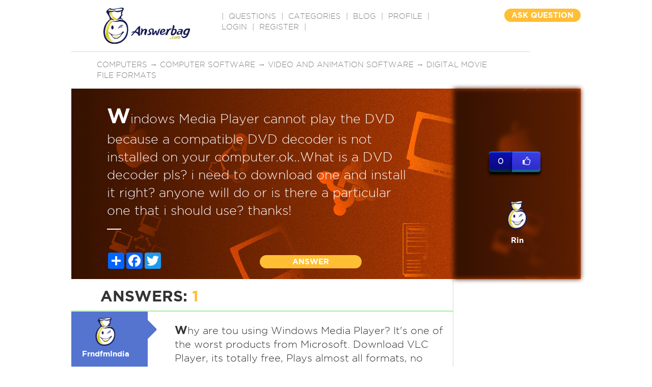

--- FILE ---
content_type: text/html; charset=utf-8
request_url: https://www.google.com/recaptcha/api2/aframe
body_size: -87
content:
<!DOCTYPE HTML><html><head><meta http-equiv="content-type" content="text/html; charset=UTF-8"></head><body><script nonce="ndfvwgIfvwqR8GmSwLeXCw">/** Anti-fraud and anti-abuse applications only. See google.com/recaptcha */ try{var clients={'sodar':'https://pagead2.googlesyndication.com/pagead/sodar?'};window.addEventListener("message",function(a){try{if(a.source===window.parent){var b=JSON.parse(a.data);var c=clients[b['id']];if(c){var d=document.createElement('img');d.src=c+b['params']+'&rc='+(localStorage.getItem("rc::a")?sessionStorage.getItem("rc::b"):"");window.document.body.appendChild(d);sessionStorage.setItem("rc::e",parseInt(sessionStorage.getItem("rc::e")||0)+1);localStorage.setItem("rc::h",'1769319840917');}}}catch(b){}});window.parent.postMessage("_grecaptcha_ready", "*");}catch(b){}</script></body></html>